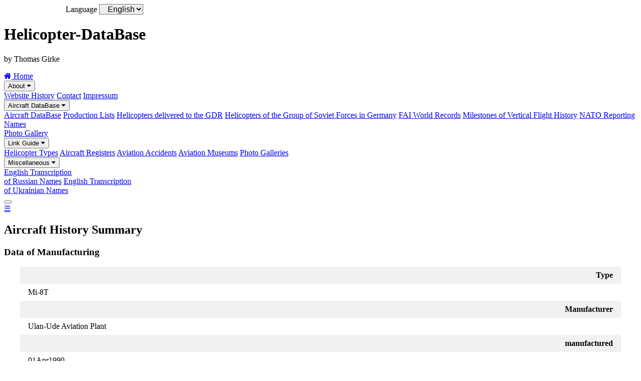

--- FILE ---
content_type: text/html; charset=UTF-8
request_url: https://helicopter-database.de/data-aircraft-history.php?cn=99050178&MainType=MIL0805&count_hist=ja
body_size: 3449
content:
<!DOCTYPE html>
<html lang="en">
<head>
<title>History Mi-8T 99050178 - Helicopter-DataBase</title>
<meta charset="UTF-8">
<meta name="description" content="Data of Manufacturing and Time Line of Aircraft History Mi-8T construction number 99050178">
<meta name="keywords" content="Helicopter-DataBase, Thomas Girke, helicopter, Mi-8T, construction number, 99050178">
<meta name="robots" content="index,follow">
<meta name="viewport" content="width=device-width, initial-scale=1.0">
<meta name="author" content="Thomas Girke">
<meta name="date" content="2025-07-17">
<meta name="format-detection" content="telephone=no">
<link rel="shortcut icon" type="image/x-icon" href="favicon.ico">
<link rel="stylesheet" type="text/css" href="general/format.css">
<link rel="stylesheet" type="text/css" href="general/format_menu.css">
<link rel="stylesheet" href="https://cdnjs.cloudflare.com/ajax/libs/font-awesome/4.7.0/css/font-awesome.min.css">

<style>
/* Responsive layout - when the screen is max 767px wide **********************/ 
@media only screen and (max-width: 767px) {
	/* Force table to not be like tables anymore */
  .tabledata { display: block; margin: 0 0 5% 0;} 
  .tabledata thead { display: block;} 
  .tabledata tbody { display: block;} 
  .tabledata th { display: block;} 
  .tabledata td { display: block;} 
  .tabledata tr { display: block;} 
  /* Hide table headers (but not display: none; for accessibility) */
  .tabledata thead tr { 
  position: absolute;
  top: -9999px;
  left: -9999px;
  }
  .tabledata tr {
  border: 1px solid #dcdcdc;
  }
  /* Create a zebra-striped table */
  .tabledata tr:nth-child(2n+1) {
  background-color: #f8f8f8;
  }
  .tabledata td { 
  /* Behave  like a "row" */
  border: none;
  border-bottom: 1px solid #eeeeee; 
  position: relative;
  padding-left: 33%;
  font-size: .75em;
  font-weight: normal;
  color: black;
  }
  .tabledata td:before { 
  /* Now like a table header */
  position: absolute;
  /* Top/left values mimic padding */
  top: .25em;
  left: .75em;
  width: 45%; 
  padding-right: 10em; 
  white-space: nowrap;
  }
  /* Label the data	*/  
  .tabledata td:nth-of-type(1):before { content: "";}
  .tabledata td:nth-of-type(2):before { content: "Registration / Serial";}
  .tabledata td:nth-of-type(3):before { content: "Type";}
  .tabledata td:nth-of-type(4):before { content: "Operator";}
  .tabledata td:nth-of-type(5):before { content: "Time Line / Remarks";}
  .tabledata td:nth-of-type(6):before { content: "Photo";}

  /* Container - Data *********************************************************/
  .flex-container {  
  display: -ms-flexbox; /* IE10 */
  display: flex;
  -ms-flex-wrap: wrap; /* IE10 */
  flex-wrap: wrap;
  flex-direction: column;
  padding: 0;
  margin: 0;
  }
  .flex-item-1 {
  background-color: #f1f1f1;
  padding: 0 0 0 1em;
  margin: 0;
  }
  .flex-item-1 p {
  font-weight: bold;
  font-size: .75em;
  text-align: left;
  padding: 0;
  margin: 0;
  }
  .flex-item-2 {   
  background-color: white;
  padding: 0 0 0 1em;
  margin: 0;
  }
  .flex-item-2 p {
  font-weight: normal;
  font-size: .75em;
  text-align: left;
  padding: 0;
  margin: 0;
  }
  /* Pagestructure ************************************************************/
  .pagestructure {
  padding: 0;
  }
  .pagestructure p.button {
  text-align: center;
  font-size: 1em;
  padding: 0;
  margin: 5% 0 5% 0;
  }
  /* Formatieren Language *****************************************************/
  form.sprache {
  margin: 0 0 0 5%;
  }
  label.sprache {
  font-size: 1em;
  font-weight: normal;
  padding: 0;
  margin: 0 0 0 5%;  
  }    
  select.sprache {
  font-size: 1em;
  font-weight: normal;
  background: #EEEEEE; 
  padding: 0 0 0 1%;
  margin: 0;
  }
  /* Formatierung der Input Felder ********************************************/
  form.a {
  margin: 0;
  }
  input[type=submit] {
  width: 90%;
  text-align: center;
  font-family: Arial, sans-serif;
  font-size: 1em;
  font-weight: bold;
  background-color: #7a7a7a;
  color: white;
  padding: 10px 10px 10px 10px;
  margin: auto;
  border: none;
  cursor: pointer;
  }
  input[type=submit]:hover {
  background-color: #2a2a2a;
  }
  /* Scroll Back To Top Button ************************************************/
  #Scroll-To-Top-Button {
  display: none;
  position: fixed;
  bottom: 20px;
  right: 20px;
  z-index: 99;
  font-size: 1.5em;
  border: none;
  outline: none;
  background-color: #000a98;
  color: white;
  cursor: pointer;
  padding: .75em .4em .75em .4em;
  border-radius: 4px;
  }
}

/* Responsive layout - when the screen is min 768px wide **********************/
@media only screen and (min-width: 768px) {
  .flex-container {   
  display: -ms-flexbox; /* IE10 */
  display: flex;
  -ms-flex-wrap: wrap; /* IE10 */
  flex-wrap: wrap;
  flex-direction: row;
  padding: 0 2.5% 0 2.5%;
  margin: 0;
  }
  .flex-item-1 {
  -ms-flex: 33%; /* IE10 */
  flex: 33%;
  background-color: #f1f1f1;
  padding: 0 1em 0 1em;
  }
  .flex-item-1 p {
  font-weight: bold;
  font-size: .75em;
  text-align: right;
  padding: 0;
  margin: .5em 0 .5em 0;
  }
  .flex-item-2 {
  -ms-flex: 67%; /* IE10 */
  flex: 67%;
  background-color: white;
  padding: 0 1em 0 1em;
  }
  .flex-item-2 p {
  font-weight: normal;
  font-size: .75em;
  text-align: left;
  padding: 0;
  margin: .5em 0 .5em 0;
  }
  .tabledata {
  table-layout: auto;
  width: 95%;
  border-collapse: collapse;
  margin: 0 0 0 2.5%;
  }
  .tabledata th {
  font-size: .75em;
  font-weight: bold;
  text-align: center;
  padding: .5em;
  border: 1px solid black;
  }
  .tabledata td.r {
  font-size: .75em;
  font-weight: normal;
  text-align: right;
  vertical-align: top;
  padding: .5em;
  border: 1px solid black;
  }
  .tabledata td.c {
  font-size: .75em;
  font-weight: normal;
  text-align: center;
  padding: .5em;
  border: 1px solid black;
  }
  .pagestructure {
  padding: 0;
  }
  .pagestructure p.button {
  text-align: center;
  font-size: 1em;
  padding: 0;
  margin: 5% 0 5% 0;
  }
  form.sprache {
  margin: 0 0 0 5%;
  }
  label.sprache {
  font-size: 1em;
  font-weight: normal;
  padding: 0;
  margin: 0 0 0 5%;  
  }    
  select.sprache {
  font-size: 1em;
  font-weight: normal;
  background: #EEEEEE; 
  padding: 0 0 0 1%;
  margin: 0;
  }
  form.a {
  margin: 0;
  }
  input[type=submit] {
  width: 50%;
  text-align: center;
  font-family: Arial, sans-serif;
  font-size: 1em;
  font-weight: bold;
  background-color: #7a7a7a;
  color: white;
  padding: 10px 10px 10px 10px;
  margin: auto;
  border: none;
  cursor: pointer;
  }
  input[type=submit]:hover {
  background-color: #2a2a2a;
  }
  /* Scroll Back To Top Button ************************************************/
  #Scroll-To-Top-Button {
  display: none;
  position: fixed;
  bottom: 20px;
  right: 20px;
  z-index: 99;
  font-size: 1.5em;
  border: none;
  outline: none;
  background-color: #000a98;
  color: white;
  cursor: pointer;
  padding: .75em .4em .75em .4em;
  border-radius: 4px;
  }
}
/* Responsive layout - when the screen is min 992px wide **********************/ 
@media only screen and (min-width: 992px) {
  .flex-item-1 p {
  font-size: 1em;
  }
  .flex-item-2 p {
  font-size: 1em;
  }
  .tabledata th {
	font-size: 1em;
  }
  .tabledata td.r {
	font-size: 1em;
  }
  .tabledata td.c {
	font-size: 1em;
  }
}
</style>
</head>
<body>

<button onclick="topFunction()" id="Scroll-To-Top-Button" title="Go to top">&nbsp;&uarr;&nbsp;</button>

<div class="content">

<form   class="sprache" name="sprache">
<label  class="sprache" for="sprachenkuerzel">Language</label>
<select class="sprache" id="sprachenkuerzel" name="sprachenkuerzel" size="1">                                
<option value="en">English</option>
</select>
</form>

<div class="header">

<h1>Helicopter-DataBase</h1>

<p>by Thomas Girke</p>

</div> <!-- class="header"-->







<div class="topnav" id="myTopnav">
  <a href="index.php" class="active"><i class="fa fa-home"></i> Home</a>

  <div class="dropdown">
    <button class="dropbtn">About 
      <i class="fa fa-caret-down"></i>
    </button>
    <div class="dropdown-content">
      <a href="pagehistory.php">Website History</a>
      <a href="contact.php">Contact</a>
      <a href="impressum.php">Impressum</a>
    </div>
  </div> 

  <div class="dropdown">
    <button class="dropbtn">Aircraft DataBase 
      <i class="fa fa-caret-down"></i>
    </button>
    <div class="dropdown-content">
      <a href="data.php">Aircraft DataBase</a>
      <a href="reports-prodlist.php">Production Lists</a>
      <a href="reports.php">Helicopters delivered to the GDR</a>
      <a href="reports-gssd.php">Helicopters of the Group of Soviet Forces in Germany</a>
      <a href="fai.php">FAI World Records</a>
      <a href="milestones.php">Milestones of Vertical Flight History</a>
      <a href="ascc.php">NATO Reporting Names</a>
    </div>
  </div> 

  <a href="photo.php">Photo Gallery</a>

  <div class="dropdown">
    <button class="dropbtn">Link Guide 
      <i class="fa fa-caret-down"></i>
    </button>
    <div class="dropdown-content">
      <a href="links-types.php">Helicopter Types</a>
      <a href="links-registers.php">Aircraft Registers</a>
      <a href="links-accidents.php">Aviation Accidents</a>
      <a href="links-museums.php">Aviation Museums</a>
      <a href="links-photogalleries.php">Photo Galleries</a>
    </div>
  </div> 

  <div class="dropdown">
    <button class="dropbtn">Miscellaneous 
      <i class="fa fa-caret-down"></i>
    </button>
    <div class="dropdown-content">
      <a href="documents/Transcription-RA.pdf" target="_blank">English Transcription<br>of Russian Names</a>
      <a href="documents/Transcription-UR.pdf" target="_blank">English Transcription<br>of Ukrainian Names</a>
    </div>
  </div> 

  <div class="dropdown">
    <button class="dropbtn"> 
      
    </button>
    <div class="dropdown-content">
      
      
    </div>
  </div> 

  <a href="javascript:void(0);" style="font-size:15px;" class="icon" onclick="menuFunction()">&#9776;</a>
</div>


<script>
function menuFunction() {
var x = document.getElementById("myTopnav");
  if (x.className === "topnav")
    {
    x.className += " responsive";
    }
  else
    {
    x.className = "topnav";
    }
}
</script>

<script>
//Get the button
var mybutton = document.getElementById("Scroll-To-Top-Button");

// When the user scrolls down 20px from the top of the document, show the button
window.onscroll = function() {scrollFunction()};

function scrollFunction() {
  if (document.body.scrollTop > 20 || document.documentElement.scrollTop > 20)
    {
    mybutton.style.display = "block";
    }
  else
    {
    mybutton.style.display = "none";
    }
}

// When the user clicks on the button, scroll to the top of the document
function topFunction() {
document.body.scrollTop = 0;
document.documentElement.scrollTop = 0;
}
</script>

<div class="pagestructure">

<h2>Aircraft History Summary</h2>

<div class="part_maindata">

<h3>Data of Manufacturing</h3>

<div class="flex-container">
  <div class="flex-item-1">
    <p>Type</p>
  </div>
  <div class="flex-item-2">
    <p>Mi-8T</p>
  </div>
</div>

<div class="flex-container">
  <div class="flex-item-1">
    <p>Manufacturer</p>
  </div>
  <div class="flex-item-2">
    <p>Ulan-Ude Aviation Plant</p>
  </div>
</div>

<div class="flex-container">
  <div class="flex-item-1">
    <p>manufactured</p>
  </div>
  <div class="flex-item-2">
    <p>01Apr1990</p>
  </div>
</div>

<div class="flex-container">
  <div class="flex-item-1">
    <p>Construction Number</p>
  </div>
  <div class="flex-item-2">
    <p>9 90 50178</p>
  </div>
</div>

<div class="flex-container">
  <div class="flex-item-1">
    <p>Line Number</p>
  </div>
  <div class="flex-item-2">
    <p>096-03</p>
  </div>
</div>
</div> <!--class="part_maindata"-->

<div class="part_timeline">

<h3>Time Line of Aircraft History</h3>

<table class="tabledata">
<thead>
<tr>
<th>&nbsp;</th>
<th>Reg / Serial</th>
<th>Type</th>
<th>Operator</th>
<th>Time Line / Remarks</th>
<th>Photo</th>
</tr>
</thead>

<tbody>

<tr>
<td class="r"><a href="data-aircraft-record.php?index=099082-50178_1">all&nbsp;details</a></td>
<td class="r">CCCP-25593&nbsp;(1)</td>
<td class="r">Mi-8T</td>
<td class="r">Aeroflot</td>
<td class="r">f/n&nbsp;29Apr1992,&nbsp;l/n&nbsp;  Aug1996
              
                           
              </td>
<td class="c"></td>
</tr>

<tr>
<td class="r"><a href="data-aircraft-record.php?index=099082-50178_2">all&nbsp;details</a></td>
<td class="r">14 blue</td>
<td class="r">Mi-8T</td>
<td class="r">Lithuanian Air Force</td>
<td class="r">del&nbsp;     1999,&nbsp;f/n&nbsp;21Aug2006,&nbsp;l/n&nbsp;  Feb2009
              
                           
              </td>
<td class="c"></td>
</tr>

<tr>
<td class="r"><a href="data-aircraft-record.php?index=099082-50178_3">all&nbsp;details</a></td>
<td class="r">28 blue</td>
<td class="r">Mi-8T</td>
<td class="r">Lithuanian Air Force</td>
<td class="r">f/n&nbsp;27Mar2009
              
                           
              </td>
<td class="c"></td>
</tr>

<tr>
<td class="r"><a href="data-aircraft-record.php?index=099082-50178_4">all&nbsp;details</a></td>
<td class="r">28 blue</td>
<td class="r">Mi-8T (Helisota 4)</td>
<td class="r">Lithuanian Air Force</td>
<td class="r">f/n&nbsp;22Jun2010,&nbsp;l/n&nbsp;08Jun2024
              
                           
              <br><a href="data-aircraft-record.php?index=099082-50178_4">more details</a></td>
<td class="c"><a href="open.photo.php?idphoto=6283" target="_blank"><img src="ADP/Russia/MIL/Mi-8/Mi8_LY_28blue_1_k.jpg" alt="Photo ID: 6283"></td>
</tr>

</tbody>
</table>
</div> <!--class="part_timeline"-->

<form class="a" action="data.php" method="get">
<p class="button"><input type="submit" value="New Search"></p>
</form>

</div> <!--class="pagestructure"-->

<div class="footer">

<p>&copy;&nbsp;1993&#8209;2025 Helicopter&#8209;DataBase<br>
p.s.&nbsp;under construction.&nbsp;forever</p>

</div> <!-- class="footer"-->


</div> <!-- class="content"-->

</body>
</html>

















